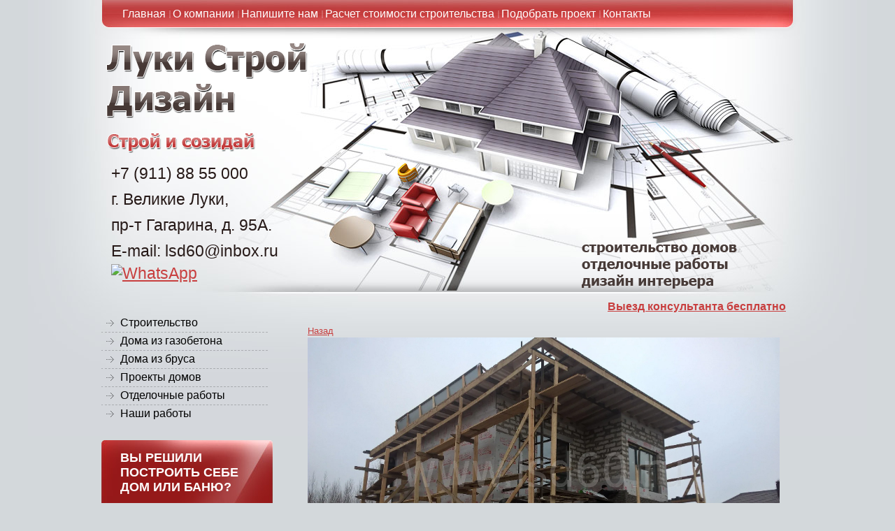

--- FILE ---
content_type: text/html; charset=utf-8
request_url: http://lsd60.ru/dvuhetazhnyj-dom-s-terrasoj-i-balkonom-obshchej-ploshchadyu-134-88-1/image/wp_20191220_11_51_07_pro
body_size: 6112
content:




<!DOCTYPE html PUBLIC "-//W3C//DTD XHTML 1.0 Transitional//EN" "http://www.w3.org/TR/xhtml1/DTD/xhtml1-transitional.dtd">
<html xmlns="http://www.w3.org/1999/xhtml" xml:lang="en" lang="ru">
<head>
<link rel="icon" href="http://lsd60.ru/favicon.ico" type="image/x-icon" />
<link rel="shortcut icon" href="http://lsd60.ru/favicon.ico" type="image/x-icon" />
<meta name="robots" content="all" />
<meta http-equiv="Content-Type" content="text/html; charset=UTF-8" />
<meta name="description" content=" | Двухэтажный дом с террасой и балконом, общей площадью 134,88" />
<meta name="keywords" content=" | Двухэтажный дом с террасой и балконом, общей площадью 134,88" />
<meta name="SKYPE_TOOLBAR" content="SKYPE_TOOLBAR_PARSER_COMPATIBLE" />

<link rel="canonical" href="http://lsd60.ru/dvuhetazhnyj-dom-s-terrasoj-i-balkonom-obshchej-ploshchadyu-134-88-1/image/wp_20191220_11_51_07_pro" />

<title> | Двухэтажный дом с террасой и балконом, общей площадью 134,88</title>
<!-- assets.top -->
<script src="/g/libs/nocopy/1.0.0/nocopy.for.all.js" ></script>
<!-- /assets.top -->


<script type="text/javascript"  src="/t/v17/images/no_cookies.js"></script>
<script type="text/javascript" src="http://oml.ru/shared/s3/js/shop_pack_3.js"></script>
<script type="text/javascript" src="/t/v17/images/jquery-1.3.2.js"></script>
<script type="text/javascript" src="/t/v17/images/shop_easing.js"></script>

<meta name="yandex-verification" content="d1eddc13abb7f0ff" />

            <!-- 46b9544ffa2e5e73c3c971fe2ede35a5 -->
            <script src='/shared/s3/js/lang/ru.js'></script>
            <script src='/shared/s3/js/common.min.js'></script>
        <link rel='stylesheet' type='text/css' href='/shared/s3/css/calendar.css' /><link rel='stylesheet' type='text/css' href='/shared/highslide-4.1.13/highslide.min.css'/>
<script type='text/javascript' src='/shared/highslide-4.1.13/highslide.packed.js'></script>
<script type='text/javascript'>
hs.graphicsDir = '/shared/highslide-4.1.13/graphics/';
hs.outlineType = null;
hs.showCredits = false;
hs.lang={cssDirection:'ltr',loadingText:'Загрузка...',loadingTitle:'Кликните чтобы отменить',focusTitle:'Нажмите чтобы перенести вперёд',fullExpandTitle:'Увеличить',fullExpandText:'Полноэкранный',previousText:'Предыдущий',previousTitle:'Назад (стрелка влево)',nextText:'Далее',nextTitle:'Далее (стрелка вправо)',moveTitle:'Передвинуть',moveText:'Передвинуть',closeText:'Закрыть',closeTitle:'Закрыть (Esc)',resizeTitle:'Восстановить размер',playText:'Слайд-шоу',playTitle:'Слайд-шоу (пробел)',pauseText:'Пауза',pauseTitle:'Приостановить слайд-шоу (пробел)',number:'Изображение %1/%2',restoreTitle:'Нажмите чтобы посмотреть картинку, используйте мышь для перетаскивания. Используйте клавиши вперёд и назад'};</script>
<link rel="icon" href="/favicon.ico" type="image/x-icon">

<script type="text/javascript" src="/g/libs/jquery/1.10.2/jquery.min.js"></script>
 
<script type="text/javascript">
hs.captionId = 'the-caption';
hs.outlineType = 'rounded-white';
window.onload = function() {
hs.preloadImages(5);
}
</script>




<link href="/t/v17/images/styles.css" rel="stylesheet" type="text/css" />
<link href="/t/v17/images/styles_shop.css" rel="stylesheet" type="text/css" />

<script type="text/javascript" src="//vk.com/js/api/openapi.js?66"></script>
<script type="text/javascript" src="//vk.com/js/api/openapi.js?70"></script>

</head>


<body>


<div id="fb-root"></div>
<script>(function(d, s, id) {
  var js, fjs = d.getElementsByTagName(s)[0];
  if (d.getElementById(id)) return;
  js = d.createElement(s); js.id = id;
  js.src = "//connect.facebook.net/ru_RU/all.js#xfbml=1";
  fjs.parentNode.insertBefore(js, fjs);
}(document, 'script', 'facebook-jssdk'));</script>



<div id="wrap">
	<div id="header">
 		<a class="logo" href="http://lsd60.ru" >
 			<img src="" alt="">
 		</a>
        <div class="slogan"></div>
        <ul class="nav">
    		       		<li><a href="/glavnaya1" >Главная</a></li>
   			       		<li><a href="/o-kompanii" >О компании</a></li>
   			       		<li><a href="/mail" >Напишите нам</a></li>
   			       		<li><a href="/raschet-stoimosti-stroitelstva" >Расчет стоимости строительства</a></li>
   			       		<li><a href="/podobrat-proyekt" >Подобрать проект</a></li>
   			       		<li><a href="/contacts" >Контакты</a></li>
   					</ul>
        
        <div class="tel">
		<p>+7 (911) 88 55 000</p>

<p><span>г. Великие Луки, </span></p>

<p><span>пр-т Гагарина, д. 95А.</span></p>

<p><span>E-mail: lsd60@inbox.ru</span></p>
				    <div class="social-networks">
		        		            <a href="https://wa.me/+79118855000" target="_blank"><img src=/thumb/2/J8_d5sEYCMM0JC90Dg1h0Q/30r30/d/fgs16_whatsapp-cl-bg.svg alt="WhatsApp"></a>
		        		    </div>
		  
        </div>
        
        <div class="uslugi"></div>
        
        <div class="viezd"><a href="mailto:lsd60@inbox.ru">Выезд консультанта бесплатно</a></div>
        
    </div><!--header-->
    <table id="container">
      <tr>
        <td id="sidebar">     
            <ul class="left_menu">
    		                <li><a href="/" ><span>Строительство</span></a></li>
                            <li><a href="/doma_iz_penobloka" ><span>Дома из газобетона</span></a></li>
                            <li><a href="/doma-iz-brusa" ><span>Дома из бруса</span></a></li>
                            <li><a href="/proekt" ><span>Проекты домов</span></a></li>
                            <li><a href="/otdelochnyeraboty" ><span>Отделочные работы</span></a></li>
                            <li><a href="/vypolnenyerabot" ><span>Наши работы</span></a></li>
                        </ul>
                        
                        <div class="bg1">
                <div class="bg2">
                    <div class="bg3">
                        <div class="b-title">Вы решили построить себе дом или баню?</div>
                        <div class="b-body"><p><span style="font-size:10pt;"><span style="font-family:Arial,Helvetica,sans-serif;">Но не нашли на сайте проект?</span></span></p>

<p><span style="font-size:10pt;"><span style="font-family:Arial,Helvetica,sans-serif;">Мы с радость Вам поможем!!!</span></span></p>

<p><span style="font-size:10pt;"><span style="font-family:Arial,Helvetica,sans-serif;">БЕСПЛАТНО подберем проект!</span></span></p>

<p><a href="/podobrat-proyekt"><img class="mce-s3-button" src="/thumb/2/L_t4ItDkNRYSdaa7ZdlnlA/r/d/buttons%2F12594006.png" style="width: 176.997px; height: 53.9583px;" /></a></p>

<div id="" style="left: 20.9896px; top: 119.948px;">&nbsp;</div></div>
                    </div>
                </div>
            </div>
                        <div style="padding-left: 10px;">
                         
            </div>
<br />

                       <div class="news">
                <div class="n-name">Новости</div>
		 
	                <div class="date">28.06.18</div>
	                <a href="/news/news_post/zhdem-vas-v-nashey-gruppe-vk-gde-mnogo-poleznoy-informatsii-https-vk-com-brusstroy60" class="n-title">Ждем Вас в нашей группе вк, где много полезной информации</a>
		           		<a href="/news" class="archiv">Перейти на страницу</a>
            </div>
                        <a href="/mail" class="zayavka"></a>
            
        </td><!--sb-->
        <td id="content">

            <h1></h1><meta name="robots" content="noindex, nofollow">
<div class="tpl-gallery">
	<a href="/dvuhetazhnyj-dom-s-terrasoj-i-balkonom-obshchej-ploshchadyu-134-88-1" class="tpl-back"><i class="icon-arrow-left"></i>Назад</a>
	<div class="gallery-inner">
		<div class="gallery-origin"><img src="/d/wp_20191220_11_51_07_pro.jpg" alt="" /></div>
		<div class="image-body"></div>
	</div>
	<div class="tpl-social-links yashare-auto-init" data-yashareL10n="ru" data-yashareType="none" data-yashareQuickServices="yaru,vkontakte,facebook,twitter,odnoklassniki,moimir"></div>
	<a href="/dvuhetazhnyj-dom-s-terrasoj-i-balkonom-obshchej-ploshchadyu-134-88-1" class="tpl-back"><i class="icon-arrow-left"></i>Назад</a>
		</div>
</td><!--content-->
      </tr>
  </table>  
  <div class="clear"></div>
<div class="f_blank"></div>
</div><!--wrapper-->
<div id="footer">
<a href="#" class="vverh"></a>
    <div class="tel_bot">
  <p>+7 (911) 88 55 000</p>

<p>г.Великие Луки, пр-т Гагарина, д.95А. &nbsp;E-mail: <a href="mailto:lsd60@inbox.ru">lsd60@inbox.ru</a></p>
</div>
    <ul class="nav">
      
                           <li><a href="/glavnaya1" >Главная</a></li>
                                  <li><a href="/o-kompanii" >О компании</a></li>
                                  <li><a href="/mail" >Напишите нам</a></li>
                                  <li><a href="/raschet-stoimosti-stroitelstva" >Расчет стоимости строительства</a></li>
                                  <li><a href="/podobrat-proyekt" >Подобрать проект</a></li>
                                  <li><a href="/contacts" >Контакты</a></li>
                 
    </ul>
    <div class="soc">
      <table style="display:inline;">
      <tr>
      <td>
    
          <map name="Map" id="Map">
        <area shape="rect" coords="5,4,35,36" href="#" />
        <area shape="rect" coords="43,4,73,37" href="#" />
        <area shape="rect" coords="85,3,120,36" href="#" />
        <area shape="rect" coords="131,6,204,34" href="#" />
      </map>
      
      </td>
      <td>
      <script type="text/javascript" src="//yandex.st/share/share.js" charset="utf-8"></script>
<div class="yashare-auto-init" data-yashareL10n="ru" data-yashareType="none" data-yashareQuickServices="vkontakte,facebook,twitter,odnoklassniki,moimir,gplus"></div>
      </td>
      </tr>
      </table>
      
      
      
    </div>
<div class="copy">&copy; 2012 - 2026 </div>
    <div class="mega"><span style='font-size:14px;' class='copyright'><!--noindex--> <span style="text-decoration:underline; cursor: pointer;" onclick="javascript:window.open('https://megagr'+'oup.ru/base_site?utm_referrer='+location.hostname)" class="copyright">Создание сайта для компании</span> <!--/noindex-->
</span></div>
    <div class="count"><!-- Yandex.Metrika counter -->
<script type="text/javascript" >
(function(m,e,t,r,i,k,a){m[i]=m[i]||function(){(m[i].a=m[i].a||[]).push(arguments)};
m[i].l=1*new Date();k=e.createElement(t),a=e.getElementsByTagName(t)[0],k.async=1,k.src=r,a.parentNode.insertBefore(k,a)})
(window, document, "script", "https://mc.yandex.ru/metrika/tag.js", "ym");

ym(49402390, "init", {
clickmap:true,
trackLinks:true,
accurateTrackBounce:true,
webvisor:true
});
</script>
<noscript><div><img src="https://mc.yandex.ru/watch/49402390" style="position:absolute; left:-9999px;" alt="" /></div></noscript>
<!-- /Yandex.Metrika counter -->



<!-- Rating@Mail.ru counter -->
<script type="text/javascript">//<![CDATA[
var a='',js=10;try{a+=';r='+escape(document.referrer);}catch(e){}try{a+=';j='+navigator.javaEnabled();js=11;}catch(e){}
try{s=screen;a+=';s='+s.width+'*'+s.height;a+=';d='+(s.colorDepth?s.colorDepth:s.pixelDepth);js=12;}catch(e){}
try{if(typeof((new Array).push('t'))==="number")js=13;}catch(e){}
try{document.write('<a href="http://top.mail.ru/jump?from=2249579">'+
'<img src="http://d3.c5.b2.a2.top.mail.ru/counter?id=2249579;t=68;js='+js+a+';rand='+Math.random()+
'" alt="Рейтинг@Mail.ru" style="border:0;" height="31" width="38" \/><\/a>');}catch(e){}//]]></script>
<noscript><p><a href="http://top.mail.ru/jump?from=2249579">
<img src="http://d3.c5.b2.a2.top.mail.ru/counter?js=na;id=2249579;t=68" 
style="border:0;" height="31" width="38" alt="Рейтинг@Mail.ru" /></a></p></noscript>
<!-- //Rating@Mail.ru counter -->

<!--LiveInternet counter--><script type="text/javascript"><!--
document.write("<a href='http://www.liveinternet.ru/click' "+
"target=_blank><img src='//counter.yadro.ru/hit?t17.3;r"+
escape(document.referrer)+((typeof(screen)=="undefined")?"":
";s"+screen.width+"*"+screen.height+"*"+(screen.colorDepth?
screen.colorDepth:screen.pixelDepth))+";u"+escape(document.URL)+
";"+Math.random()+
"' alt='' title='LiveInternet: показано число просмотров за 24"+
" часа, посетителей за 24 часа и за сегодня' "+
"border='0' width='88' height='31'><\/a>")
//--></script><!--/LiveInternet-->

</td>
<td>

<script type="text/javascript">
  VK.init({apiId: 3275442, onlyWidgets: true});
</script>

<!-- Put this div tag to the place, where the Like block will be -->
<div id="vk_like"></div>
<script type="text/javascript">
VK.Widgets.Like("vk_like", {type: "full"});
</script>

</td>
</tr>
<tr>
<td colspan="2">

<div>
<div class="fb-like" data-send="true" data-width="450" data-show-faces="true"></div>
</div>

</td>
</tr>
</table>
<!--__INFO2026-01-29 01:27:48INFO__-->
</div>
    <div class="avt_prava">Все материалы, опубликованные на сайте в любом виде, являются объектами авторского права.<br /> 
Любое их использование должно быть письменно согласовано с руководителем компании.Никакие материалы этого сайта не являются публичной офертой</div>
</div><!--footer-->
<!--R.S.-->

<!-- assets.bottom -->
<!-- </noscript></script></style> -->
<script src="/my/s3/js/site.min.js?1769681696" ></script>
<script src="/my/s3/js/site/defender.min.js?1769681696" ></script>
<script src="https://cp.onicon.ru/loader/53fc358d72d22c212600006f.js" data-auto async></script>
<script >/*<![CDATA[*/
var megacounter_key="baa062752b9ac74b0bec257343664034";
(function(d){
    var s = d.createElement("script");
    s.src = "//counter.megagroup.ru/loader.js?"+new Date().getTime();
    s.async = true;
    d.getElementsByTagName("head")[0].appendChild(s);
})(document);
/*]]>*/</script>
<script >/*<![CDATA[*/
$ite.start({"sid":407266,"vid":408327,"aid":441827,"stid":1,"cp":21,"active":true,"domain":"lsd60.ru","lang":"ru","trusted":false,"debug":false,"captcha":3});
/*]]>*/</script>
<!-- /assets.bottom -->
</body>
</html>

--- FILE ---
content_type: text/javascript
request_url: http://counter.megagroup.ru/baa062752b9ac74b0bec257343664034.js?r=&s=1280*720*24&u=http%3A%2F%2Flsd60.ru%2Fdvuhetazhnyj-dom-s-terrasoj-i-balkonom-obshchej-ploshchadyu-134-88-1%2Fimage%2Fwp_20191220_11_51_07_pro&t=%7C%20%D0%94%D0%B2%D1%83%D1%85%D1%8D%D1%82%D0%B0%D0%B6%D0%BD%D1%8B%D0%B9%20%D0%B4%D0%BE%D0%BC%20%D1%81%20%D1%82%D0%B5%D1%80%D1%80%D0%B0%D1%81%D0%BE%D0%B9%20%D0%B8%20%D0%B1%D0%B0%D0%BB%D0%BA%D0%BE%D0%BD%D0%BE%D0%BC%2C%20%D0%BE%D0%B1%D1%89%D0%B5%D0%B9%20%D0%BF%D0%BB%D0%BE%D1%89%D0%B0%D0%B4%D1%8C%D1%8E%20134%2C88&fv=0,0&en=1&rld=0&fr=0&callback=_sntnl1769710281444&1769710281444
body_size: 198
content:
//:1
_sntnl1769710281444({date:"Thu, 29 Jan 2026 18:11:21 GMT", res:"1"})